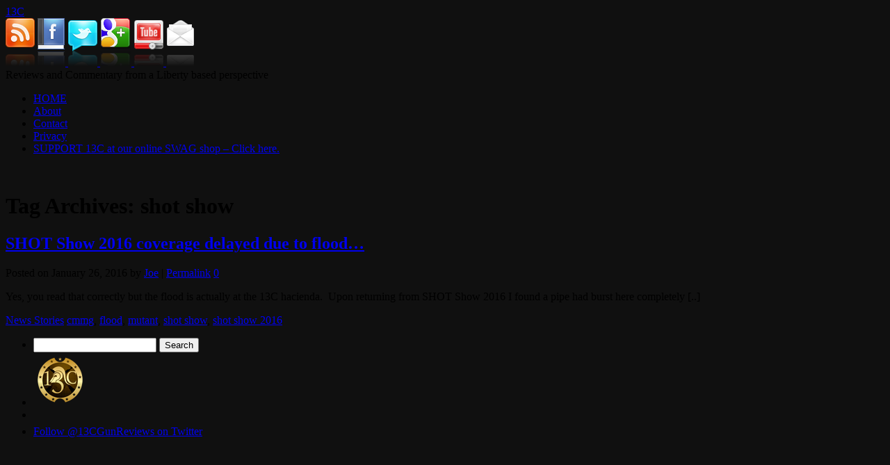

--- FILE ---
content_type: text/html; charset=UTF-8
request_url: https://13cgunreviews.com/tag/shot-show/
body_size: 10945
content:
<!DOCTYPE html>
<html dir="ltr" lang="en-US"
	prefix="og: https://ogp.me/ns#" >
<head>
<meta charset="UTF-8" />

<link rel="profile" href="http://gmpg.org/xfn/11" />



		<!-- All in One SEO 4.2.8 - aioseo.com -->
		<title>shot show - 13C</title>
		<meta name="robots" content="max-image-preview:large" />
		<link rel="canonical" href="https://13cgunreviews.com/tag/shot-show/" />
		<meta name="generator" content="All in One SEO (AIOSEO) 4.2.8 " />
		<script type="application/ld+json" class="aioseo-schema">
			{"@context":"https:\/\/schema.org","@graph":[{"@type":"BreadcrumbList","@id":"https:\/\/13cgunreviews.com\/tag\/shot-show\/#breadcrumblist","itemListElement":[{"@type":"ListItem","@id":"https:\/\/13cgunreviews.com\/#listItem","position":1,"item":{"@type":"WebPage","@id":"https:\/\/13cgunreviews.com\/","name":"Home","description":"Reviews and Commentary from a Liberty based perspective","url":"https:\/\/13cgunreviews.com\/"},"nextItem":"https:\/\/13cgunreviews.com\/tag\/shot-show\/#listItem"},{"@type":"ListItem","@id":"https:\/\/13cgunreviews.com\/tag\/shot-show\/#listItem","position":2,"item":{"@type":"WebPage","@id":"https:\/\/13cgunreviews.com\/tag\/shot-show\/","name":"shot show","url":"https:\/\/13cgunreviews.com\/tag\/shot-show\/"},"previousItem":"https:\/\/13cgunreviews.com\/#listItem"}]},{"@type":"CollectionPage","@id":"https:\/\/13cgunreviews.com\/tag\/shot-show\/#collectionpage","url":"https:\/\/13cgunreviews.com\/tag\/shot-show\/","name":"shot show - 13C","inLanguage":"en-US","isPartOf":{"@id":"https:\/\/13cgunreviews.com\/#website"},"breadcrumb":{"@id":"https:\/\/13cgunreviews.com\/tag\/shot-show\/#breadcrumblist"}},{"@type":"Organization","@id":"https:\/\/13cgunreviews.com\/#organization","name":"13C","url":"https:\/\/13cgunreviews.com\/"},{"@type":"WebSite","@id":"https:\/\/13cgunreviews.com\/#website","url":"https:\/\/13cgunreviews.com\/","name":"13C","description":"Reviews and Commentary from a Liberty based perspective","inLanguage":"en-US","publisher":{"@id":"https:\/\/13cgunreviews.com\/#organization"}}]}
		</script>
		<!-- All in One SEO -->

<link rel='dns-prefetch' href='//www.avantlink.com' />
<link rel="alternate" type="application/rss+xml" title="13C &raquo; Feed" href="https://13cgunreviews.com/feed/" />
<link rel="alternate" type="application/rss+xml" title="13C &raquo; Comments Feed" href="https://13cgunreviews.com/comments/feed/" />
<link rel="alternate" type="application/rss+xml" title="13C &raquo; shot show Tag Feed" href="https://13cgunreviews.com/tag/shot-show/feed/" />
<script type="text/javascript">
window._wpemojiSettings = {"baseUrl":"https:\/\/s.w.org\/images\/core\/emoji\/14.0.0\/72x72\/","ext":".png","svgUrl":"https:\/\/s.w.org\/images\/core\/emoji\/14.0.0\/svg\/","svgExt":".svg","source":{"concatemoji":"https:\/\/13cgunreviews.com\/wp-includes\/js\/wp-emoji-release.min.js?ver=6.1.9"}};
/*! This file is auto-generated */
!function(e,a,t){var n,r,o,i=a.createElement("canvas"),p=i.getContext&&i.getContext("2d");function s(e,t){var a=String.fromCharCode,e=(p.clearRect(0,0,i.width,i.height),p.fillText(a.apply(this,e),0,0),i.toDataURL());return p.clearRect(0,0,i.width,i.height),p.fillText(a.apply(this,t),0,0),e===i.toDataURL()}function c(e){var t=a.createElement("script");t.src=e,t.defer=t.type="text/javascript",a.getElementsByTagName("head")[0].appendChild(t)}for(o=Array("flag","emoji"),t.supports={everything:!0,everythingExceptFlag:!0},r=0;r<o.length;r++)t.supports[o[r]]=function(e){if(p&&p.fillText)switch(p.textBaseline="top",p.font="600 32px Arial",e){case"flag":return s([127987,65039,8205,9895,65039],[127987,65039,8203,9895,65039])?!1:!s([55356,56826,55356,56819],[55356,56826,8203,55356,56819])&&!s([55356,57332,56128,56423,56128,56418,56128,56421,56128,56430,56128,56423,56128,56447],[55356,57332,8203,56128,56423,8203,56128,56418,8203,56128,56421,8203,56128,56430,8203,56128,56423,8203,56128,56447]);case"emoji":return!s([129777,127995,8205,129778,127999],[129777,127995,8203,129778,127999])}return!1}(o[r]),t.supports.everything=t.supports.everything&&t.supports[o[r]],"flag"!==o[r]&&(t.supports.everythingExceptFlag=t.supports.everythingExceptFlag&&t.supports[o[r]]);t.supports.everythingExceptFlag=t.supports.everythingExceptFlag&&!t.supports.flag,t.DOMReady=!1,t.readyCallback=function(){t.DOMReady=!0},t.supports.everything||(n=function(){t.readyCallback()},a.addEventListener?(a.addEventListener("DOMContentLoaded",n,!1),e.addEventListener("load",n,!1)):(e.attachEvent("onload",n),a.attachEvent("onreadystatechange",function(){"complete"===a.readyState&&t.readyCallback()})),(e=t.source||{}).concatemoji?c(e.concatemoji):e.wpemoji&&e.twemoji&&(c(e.twemoji),c(e.wpemoji)))}(window,document,window._wpemojiSettings);
</script>
<style type="text/css">
img.wp-smiley,
img.emoji {
	display: inline !important;
	border: none !important;
	box-shadow: none !important;
	height: 1em !important;
	width: 1em !important;
	margin: 0 0.07em !important;
	vertical-align: -0.1em !important;
	background: none !important;
	padding: 0 !important;
}
</style>
	<link rel='stylesheet' id='absolum_css-css' href='http://13cgunreviews.com/wp-content/themes/absolum/style.css?ver=6.1.9' type='text/css' media='all' />
<link rel='stylesheet' id='wp-block-library-css' href='https://13cgunreviews.com/wp-includes/css/dist/block-library/style.min.css?ver=6.1.9' type='text/css' media='all' />
<link rel='stylesheet' id='classic-theme-styles-css' href='https://13cgunreviews.com/wp-includes/css/classic-themes.min.css?ver=1' type='text/css' media='all' />
<style id='global-styles-inline-css' type='text/css'>
body{--wp--preset--color--black: #000000;--wp--preset--color--cyan-bluish-gray: #abb8c3;--wp--preset--color--white: #ffffff;--wp--preset--color--pale-pink: #f78da7;--wp--preset--color--vivid-red: #cf2e2e;--wp--preset--color--luminous-vivid-orange: #ff6900;--wp--preset--color--luminous-vivid-amber: #fcb900;--wp--preset--color--light-green-cyan: #7bdcb5;--wp--preset--color--vivid-green-cyan: #00d084;--wp--preset--color--pale-cyan-blue: #8ed1fc;--wp--preset--color--vivid-cyan-blue: #0693e3;--wp--preset--color--vivid-purple: #9b51e0;--wp--preset--gradient--vivid-cyan-blue-to-vivid-purple: linear-gradient(135deg,rgba(6,147,227,1) 0%,rgb(155,81,224) 100%);--wp--preset--gradient--light-green-cyan-to-vivid-green-cyan: linear-gradient(135deg,rgb(122,220,180) 0%,rgb(0,208,130) 100%);--wp--preset--gradient--luminous-vivid-amber-to-luminous-vivid-orange: linear-gradient(135deg,rgba(252,185,0,1) 0%,rgba(255,105,0,1) 100%);--wp--preset--gradient--luminous-vivid-orange-to-vivid-red: linear-gradient(135deg,rgba(255,105,0,1) 0%,rgb(207,46,46) 100%);--wp--preset--gradient--very-light-gray-to-cyan-bluish-gray: linear-gradient(135deg,rgb(238,238,238) 0%,rgb(169,184,195) 100%);--wp--preset--gradient--cool-to-warm-spectrum: linear-gradient(135deg,rgb(74,234,220) 0%,rgb(151,120,209) 20%,rgb(207,42,186) 40%,rgb(238,44,130) 60%,rgb(251,105,98) 80%,rgb(254,248,76) 100%);--wp--preset--gradient--blush-light-purple: linear-gradient(135deg,rgb(255,206,236) 0%,rgb(152,150,240) 100%);--wp--preset--gradient--blush-bordeaux: linear-gradient(135deg,rgb(254,205,165) 0%,rgb(254,45,45) 50%,rgb(107,0,62) 100%);--wp--preset--gradient--luminous-dusk: linear-gradient(135deg,rgb(255,203,112) 0%,rgb(199,81,192) 50%,rgb(65,88,208) 100%);--wp--preset--gradient--pale-ocean: linear-gradient(135deg,rgb(255,245,203) 0%,rgb(182,227,212) 50%,rgb(51,167,181) 100%);--wp--preset--gradient--electric-grass: linear-gradient(135deg,rgb(202,248,128) 0%,rgb(113,206,126) 100%);--wp--preset--gradient--midnight: linear-gradient(135deg,rgb(2,3,129) 0%,rgb(40,116,252) 100%);--wp--preset--duotone--dark-grayscale: url('#wp-duotone-dark-grayscale');--wp--preset--duotone--grayscale: url('#wp-duotone-grayscale');--wp--preset--duotone--purple-yellow: url('#wp-duotone-purple-yellow');--wp--preset--duotone--blue-red: url('#wp-duotone-blue-red');--wp--preset--duotone--midnight: url('#wp-duotone-midnight');--wp--preset--duotone--magenta-yellow: url('#wp-duotone-magenta-yellow');--wp--preset--duotone--purple-green: url('#wp-duotone-purple-green');--wp--preset--duotone--blue-orange: url('#wp-duotone-blue-orange');--wp--preset--font-size--small: 13px;--wp--preset--font-size--medium: 20px;--wp--preset--font-size--large: 36px;--wp--preset--font-size--x-large: 42px;--wp--preset--spacing--20: 0.44rem;--wp--preset--spacing--30: 0.67rem;--wp--preset--spacing--40: 1rem;--wp--preset--spacing--50: 1.5rem;--wp--preset--spacing--60: 2.25rem;--wp--preset--spacing--70: 3.38rem;--wp--preset--spacing--80: 5.06rem;}:where(.is-layout-flex){gap: 0.5em;}body .is-layout-flow > .alignleft{float: left;margin-inline-start: 0;margin-inline-end: 2em;}body .is-layout-flow > .alignright{float: right;margin-inline-start: 2em;margin-inline-end: 0;}body .is-layout-flow > .aligncenter{margin-left: auto !important;margin-right: auto !important;}body .is-layout-constrained > .alignleft{float: left;margin-inline-start: 0;margin-inline-end: 2em;}body .is-layout-constrained > .alignright{float: right;margin-inline-start: 2em;margin-inline-end: 0;}body .is-layout-constrained > .aligncenter{margin-left: auto !important;margin-right: auto !important;}body .is-layout-constrained > :where(:not(.alignleft):not(.alignright):not(.alignfull)){max-width: var(--wp--style--global--content-size);margin-left: auto !important;margin-right: auto !important;}body .is-layout-constrained > .alignwide{max-width: var(--wp--style--global--wide-size);}body .is-layout-flex{display: flex;}body .is-layout-flex{flex-wrap: wrap;align-items: center;}body .is-layout-flex > *{margin: 0;}:where(.wp-block-columns.is-layout-flex){gap: 2em;}.has-black-color{color: var(--wp--preset--color--black) !important;}.has-cyan-bluish-gray-color{color: var(--wp--preset--color--cyan-bluish-gray) !important;}.has-white-color{color: var(--wp--preset--color--white) !important;}.has-pale-pink-color{color: var(--wp--preset--color--pale-pink) !important;}.has-vivid-red-color{color: var(--wp--preset--color--vivid-red) !important;}.has-luminous-vivid-orange-color{color: var(--wp--preset--color--luminous-vivid-orange) !important;}.has-luminous-vivid-amber-color{color: var(--wp--preset--color--luminous-vivid-amber) !important;}.has-light-green-cyan-color{color: var(--wp--preset--color--light-green-cyan) !important;}.has-vivid-green-cyan-color{color: var(--wp--preset--color--vivid-green-cyan) !important;}.has-pale-cyan-blue-color{color: var(--wp--preset--color--pale-cyan-blue) !important;}.has-vivid-cyan-blue-color{color: var(--wp--preset--color--vivid-cyan-blue) !important;}.has-vivid-purple-color{color: var(--wp--preset--color--vivid-purple) !important;}.has-black-background-color{background-color: var(--wp--preset--color--black) !important;}.has-cyan-bluish-gray-background-color{background-color: var(--wp--preset--color--cyan-bluish-gray) !important;}.has-white-background-color{background-color: var(--wp--preset--color--white) !important;}.has-pale-pink-background-color{background-color: var(--wp--preset--color--pale-pink) !important;}.has-vivid-red-background-color{background-color: var(--wp--preset--color--vivid-red) !important;}.has-luminous-vivid-orange-background-color{background-color: var(--wp--preset--color--luminous-vivid-orange) !important;}.has-luminous-vivid-amber-background-color{background-color: var(--wp--preset--color--luminous-vivid-amber) !important;}.has-light-green-cyan-background-color{background-color: var(--wp--preset--color--light-green-cyan) !important;}.has-vivid-green-cyan-background-color{background-color: var(--wp--preset--color--vivid-green-cyan) !important;}.has-pale-cyan-blue-background-color{background-color: var(--wp--preset--color--pale-cyan-blue) !important;}.has-vivid-cyan-blue-background-color{background-color: var(--wp--preset--color--vivid-cyan-blue) !important;}.has-vivid-purple-background-color{background-color: var(--wp--preset--color--vivid-purple) !important;}.has-black-border-color{border-color: var(--wp--preset--color--black) !important;}.has-cyan-bluish-gray-border-color{border-color: var(--wp--preset--color--cyan-bluish-gray) !important;}.has-white-border-color{border-color: var(--wp--preset--color--white) !important;}.has-pale-pink-border-color{border-color: var(--wp--preset--color--pale-pink) !important;}.has-vivid-red-border-color{border-color: var(--wp--preset--color--vivid-red) !important;}.has-luminous-vivid-orange-border-color{border-color: var(--wp--preset--color--luminous-vivid-orange) !important;}.has-luminous-vivid-amber-border-color{border-color: var(--wp--preset--color--luminous-vivid-amber) !important;}.has-light-green-cyan-border-color{border-color: var(--wp--preset--color--light-green-cyan) !important;}.has-vivid-green-cyan-border-color{border-color: var(--wp--preset--color--vivid-green-cyan) !important;}.has-pale-cyan-blue-border-color{border-color: var(--wp--preset--color--pale-cyan-blue) !important;}.has-vivid-cyan-blue-border-color{border-color: var(--wp--preset--color--vivid-cyan-blue) !important;}.has-vivid-purple-border-color{border-color: var(--wp--preset--color--vivid-purple) !important;}.has-vivid-cyan-blue-to-vivid-purple-gradient-background{background: var(--wp--preset--gradient--vivid-cyan-blue-to-vivid-purple) !important;}.has-light-green-cyan-to-vivid-green-cyan-gradient-background{background: var(--wp--preset--gradient--light-green-cyan-to-vivid-green-cyan) !important;}.has-luminous-vivid-amber-to-luminous-vivid-orange-gradient-background{background: var(--wp--preset--gradient--luminous-vivid-amber-to-luminous-vivid-orange) !important;}.has-luminous-vivid-orange-to-vivid-red-gradient-background{background: var(--wp--preset--gradient--luminous-vivid-orange-to-vivid-red) !important;}.has-very-light-gray-to-cyan-bluish-gray-gradient-background{background: var(--wp--preset--gradient--very-light-gray-to-cyan-bluish-gray) !important;}.has-cool-to-warm-spectrum-gradient-background{background: var(--wp--preset--gradient--cool-to-warm-spectrum) !important;}.has-blush-light-purple-gradient-background{background: var(--wp--preset--gradient--blush-light-purple) !important;}.has-blush-bordeaux-gradient-background{background: var(--wp--preset--gradient--blush-bordeaux) !important;}.has-luminous-dusk-gradient-background{background: var(--wp--preset--gradient--luminous-dusk) !important;}.has-pale-ocean-gradient-background{background: var(--wp--preset--gradient--pale-ocean) !important;}.has-electric-grass-gradient-background{background: var(--wp--preset--gradient--electric-grass) !important;}.has-midnight-gradient-background{background: var(--wp--preset--gradient--midnight) !important;}.has-small-font-size{font-size: var(--wp--preset--font-size--small) !important;}.has-medium-font-size{font-size: var(--wp--preset--font-size--medium) !important;}.has-large-font-size{font-size: var(--wp--preset--font-size--large) !important;}.has-x-large-font-size{font-size: var(--wp--preset--font-size--x-large) !important;}
.wp-block-navigation a:where(:not(.wp-element-button)){color: inherit;}
:where(.wp-block-columns.is-layout-flex){gap: 2em;}
.wp-block-pullquote{font-size: 1.5em;line-height: 1.6;}
</style>
<link rel='stylesheet' id='avantlink_rp_style-css' href='https://13cgunreviews.com/wp-content/plugins/avantlink-wp/css/rp_style.css?ver=6.1.9' type='text/css' media='all' />
<link rel='stylesheet' id='avantlink_ps_style-css' href='https://13cgunreviews.com/wp-content/plugins/avantlink-wp/css/ps_style.css?ver=6.1.9' type='text/css' media='all' />
<link rel='stylesheet' id='__EPYT__style-css' href='https://13cgunreviews.com/wp-content/plugins/youtube-embed-plus/styles/ytprefs.min.css?ver=14.1.4.1' type='text/css' media='all' />
<style id='__EPYT__style-inline-css' type='text/css'>

                .epyt-gallery-thumb {
                        width: 33.333%;
                }
                
</style>
<link rel='stylesheet' id='counterize_stylesheet-css' href='https://13cgunreviews.com/wp-content/plugins/counterize/counterize.css.php?ver=6.1.9' type='text/css' media='all' />
<script type='text/javascript' src='https://13cgunreviews.com/wp-includes/js/jquery/jquery.min.js?ver=3.6.1' id='jquery-core-js'></script>
<script type='text/javascript' src='https://13cgunreviews.com/wp-includes/js/jquery/jquery-migrate.min.js?ver=3.3.2' id='jquery-migrate-js'></script>
<script type='text/javascript' src='http://13cgunreviews.com/wp-content/themes/absolum/js/carousel.js?ver=6.1.9' id='carousel-js'></script>
<script type='text/javascript' id='__ytprefs__-js-extra'>
/* <![CDATA[ */
var _EPYT_ = {"ajaxurl":"https:\/\/13cgunreviews.com\/wp-admin\/admin-ajax.php","security":"9d6571672e","gallery_scrolloffset":"20","eppathtoscripts":"https:\/\/13cgunreviews.com\/wp-content\/plugins\/youtube-embed-plus\/scripts\/","eppath":"https:\/\/13cgunreviews.com\/wp-content\/plugins\/youtube-embed-plus\/","epresponsiveselector":"[\"iframe.__youtube_prefs__\",\"iframe[src*='youtube.com']\",\"iframe[src*='youtube-nocookie.com']\",\"iframe[data-ep-src*='youtube.com']\",\"iframe[data-ep-src*='youtube-nocookie.com']\",\"iframe[data-ep-gallerysrc*='youtube.com']\"]","epdovol":"1","version":"14.1.4.1","evselector":"iframe.__youtube_prefs__[src], iframe[src*=\"youtube.com\/embed\/\"], iframe[src*=\"youtube-nocookie.com\/embed\/\"]","ajax_compat":"","ytapi_load":"light","pause_others":"","stopMobileBuffer":"1","facade_mode":"","not_live_on_channel":"","vi_active":"","vi_js_posttypes":[]};
/* ]]> */
</script>
<script type='text/javascript' src='https://13cgunreviews.com/wp-content/plugins/youtube-embed-plus/scripts/ytprefs.min.js?ver=14.1.4.1' id='__ytprefs__-js'></script>
<script type='text/javascript' src='https://13cgunreviews.com/wp-content/plugins/counterize/counterize.js.php?ver=6.1.9' id='counterize_javascript-js'></script>
<link rel="https://api.w.org/" href="https://13cgunreviews.com/wp-json/" /><link rel="alternate" type="application/json" href="https://13cgunreviews.com/wp-json/wp/v2/tags/131" /><link rel="EditURI" type="application/rsd+xml" title="RSD" href="https://13cgunreviews.com/xmlrpc.php?rsd" />
<link rel="wlwmanifest" type="application/wlwmanifest+xml" href="https://13cgunreviews.com/wp-includes/wlwmanifest.xml" />
<meta name="generator" content="WordPress 6.1.9" />
<meta name="google-site-verification" content="tqpq3TSTL0wGk4-B-H35ORZkjw_NGkQzqicLqQHg1lM" /> 
 

  
   <style type="text/css">
   body {background:url("https://13cgunreviews.com/wp-content/themes/absolum/images/background/black.png") repeat-y scroll center top #101010;}  
   </style>  
   
    
  
  
   





   <style type="text/css"><!--
google_ad_client = "ca-pub-6580751029724750";
/* 13Cgunreviews */
google_ad_slot = "7714119021";
google_ad_width = 250;
google_ad_height = 250;
//-->

<a href="https://plus.google.com/107514582452914216530" rel="publisher">Google+</a>
</style><style type="text/css">
body { background-image:none; }
</style>
<link rel="icon" href="https://13cgunreviews.com/wp-content/uploads/2013/07/cropped-cropped-13Cnobackground-32x32.png" sizes="32x32" />
<link rel="icon" href="https://13cgunreviews.com/wp-content/uploads/2013/07/cropped-cropped-13Cnobackground-192x192.png" sizes="192x192" />
<link rel="apple-touch-icon" href="https://13cgunreviews.com/wp-content/uploads/2013/07/cropped-cropped-13Cnobackground-180x180.png" />
<meta name="msapplication-TileImage" content="https://13cgunreviews.com/wp-content/uploads/2013/07/cropped-cropped-13Cnobackground-270x270.png" />

</head>

<body class="archive tag tag-shot-show tag-131 custom-background">     
<div id="blog-title">

<div id="blog-title-holder">


				<div id="site-title">
      
					<span>
						<a href="https://13cgunreviews.com/" title="13C" rel="home">13C</a>
					</span>
				</div>
        
        <div id="subscribe"><a href="https://13cgunreviews.com/feed/rss/" title="RSS Feed"><img src="https://13cgunreviews.com/wp-content/themes/absolum/images/rss.png" width="42" height="69" alt="RSS Feed" /></a>
        

        <a target="_blank" href="http://facebook.com/GunReviews" title="Facebook" >

<img src="https://13cgunreviews.com/wp-content/themes/absolum/images/facebook.png" width="40" height="69" alt="Facebook" />
</a>
        <a target="_blank" href="http://twitter.com/13CGunReviews" title="Twitter" >

<img src="https://13cgunreviews.com/wp-content/themes/absolum/images/twitter.png" width="42" height="66" alt="Twitter" />
</a>

        
        <a target="_blank" href="https://plus.google.com/107514582452914216530" title="Google+" >

<img src="https://13cgunreviews.com/wp-content/themes/absolum/images/googleplus.png" width="45" height="69" alt="Google+" />
</a>    

        <a target="_blank" href="https://www.youtube.com/prometheus77777" title="YouTube" >

<img src="https://13cgunreviews.com/wp-content/themes/absolum/images/youtube.png" width="42" height="66" alt="YouTube" />
</a>
        <a target="_blank" href="https://mailchi.mp/1c10d38ec91a/13cnewsletter" title="Newsletter" >

<img src="https://13cgunreviews.com/wp-content/themes/absolum/images/newsletter.png" width="40" height="66" alt="Newsletter" />
</a>     

        </div>
        
				<div id="site-description">Reviews and Commentary from a Liberty based perspective</div>

</div>
</div>

<div id="nav-back">
		<div id="access" role="navigation">
			
			<div class="menu-header"><ul id="menu-main-menu" class="menu"><li id="menu-item-1193" class="menu-item menu-item-type-custom menu-item-object-custom menu-item-1193"><a href="http://www.13cgunreviews.com">HOME</a></li>
<li id="menu-item-1189" class="menu-item menu-item-type-post_type menu-item-object-page menu-item-1189"><a href="https://13cgunreviews.com/about/">About</a></li>
<li id="menu-item-1190" class="menu-item menu-item-type-post_type menu-item-object-page menu-item-1190"><a href="https://13cgunreviews.com/contact/">Contact</a></li>
<li id="menu-item-1191" class="menu-item menu-item-type-post_type menu-item-object-page menu-item-1191"><a href="https://13cgunreviews.com/privacy/">Privacy</a></li>
<li id="menu-item-1192" class="menu-item menu-item-type-custom menu-item-object-custom menu-item-1192"><a href="http://13c.bigcartel.com/">SUPPORT 13C at our online SWAG shop &#8211; Click here.</a></li>
</ul></div>			</div><!-- #access -->
      </div>
      
<div id="wrapper" class="hfeed">

<div id="back-top-left"></div>
<div id="back-top-right"></div>
<div id="back-bottom-left"></div>
<div id="back-bottom-right"></div>
<div id="back-top"></div>
<div id="back-bottom"></div>
<div id="back-left"></div>
<div id="back-right"></div>

	<div id="header">   
  
 <br />  
  </div>

<div id="main">
		<div id="container">
			<div id="content" role="main">

				<h1 class="page-title">Tag Archives: <span>shot show</span></h1>











		<div id="post-705" class="post-705 post type-post status-publish format-standard hentry category-news-stories tag-cmmg tag-flood tag-mutant tag-shot-show tag-shot-show-2016">
			<h2 class="entry-title"><a href="https://13cgunreviews.com/shot-show-2016-coverage-delayed-due-to-flood/" title="Permalink to SHOT Show 2016 coverage delayed due to flood&#8230;" rel="bookmark">SHOT Show 2016 coverage delayed due to flood&#8230;</a></h2>

			<div class="entry-meta">
				<span class="meta-prep meta-prep-author">Posted on</span> <span class="entry-date">January 26, 2016</span> <span class="meta-sep">by</span> <span class="author vcard"><a class="url fn n" href="https://13cgunreviews.com/author/joeadmin/" title="View all posts by Joe">Joe</a></span>        | <a href="https://13cgunreviews.com/shot-show-2016-coverage-delayed-due-to-flood/" title="Permalink to SHOT Show 2016 coverage delayed due to flood&#8230;" rel="bookmark">Permalink</a>
                <span class="comments-link"><a href="https://13cgunreviews.com/shot-show-2016-coverage-delayed-due-to-flood/#respond">0</a></span>
			</div><!-- .entry-meta -->

				<div class="entry-summary">
				<p>Yes, you read that correctly but the flood is actually at the 13C hacienda.  Upon returning from SHOT Show 2016 I found a pipe had burst here completely [..]</p>
			</div><!-- .entry-summary -->
	
			<div class="entry-utility">
									<span class="cat-links">
						<a href="https://13cgunreviews.com/category/news-stories/" rel="category tag">News Stories</a>					</span>
													<span class="tag-links">
						 <a href="https://13cgunreviews.com/tag/cmmg/" rel="tag">cmmg</a>, <a href="https://13cgunreviews.com/tag/flood/" rel="tag">flood</a>, <a href="https://13cgunreviews.com/tag/mutant/" rel="tag">mutant</a>, <a href="https://13cgunreviews.com/tag/shot-show/" rel="tag">shot show</a>, <a href="https://13cgunreviews.com/tag/shot-show-2016/" rel="tag">shot show 2016</a>					</span>
							</div><!-- .entry-utility -->
		</div><!-- #post-## -->

		




    			</div><!-- #content -->
		</div><!-- #container -->


 

 
		<div id="primary" class="widget-area" role="complementary">
			<ul class="xoxo">

<li id="search-2" class="widget-container widget_search"><form role="search" method="get" id="searchform" class="searchform" action="https://13cgunreviews.com/">
				<div>
					<label class="screen-reader-text" for="s">Search for:</label>
					<input type="text" value="" name="s" id="s" />
					<input type="submit" id="searchsubmit" value="Search" />
				</div>
			</form></li><li id="text-5" class="widget-container widget_text">			<div class="textwidget"><img src="https://13cgunreviews.com/wp-content/uploads/2013/07/13Cnobgrnd200x200.png" title="13C" /></div>
		</li><li id="text-9" class="widget-container widget_text">			<div class="textwidget"><style>.ig-b- { display: inline-block; }
.ig-b- img { visibility: hidden; }
.ig-b-:hover { background-position: 0 -60px; } .ig-b-:active { background-position: 0 -120px; }
.ig-b-v-24 { width: 137px; height: 24px; background: url(//badges.instagram.com/static/images/ig-badge-view-sprite-24.png) no-repeat 0 0; }
@media only screen and (-webkit-min-device-pixel-ratio: 2), only screen and (min--moz-device-pixel-ratio: 2), only screen and (-o-min-device-pixel-ratio: 2 / 1), only screen and (min-device-pixel-ratio: 2), only screen and (min-resolution: 192dpi), only screen and (min-resolution: 2dppx) {
.ig-b-v-24 { background-image: url(//badges.instagram.com/static/images/ig-badge-view-sprite-24@2x.png); background-size: 160px 178px; } }</style>
<a href="https://instagram.com/13cgunreviews?ref=badge" class="ig-b- ig-b-v-24"><img src="//badges.instagram.com/static/images/ig-badge-view-24.png" alt="Instagram" /></a></div>
		</li><li id="text-7" class="widget-container widget_text">			<div class="textwidget"><a href="https://twitter.com/13CGunReviews" class="twitter-follow-button" data-show-count="false" data-size="large">Follow @13CGunReviews on Twitter</a>
<script>!function(d,s,id){var js,fjs=d.getElementsByTagName(s)[0],p=/^https:/.test(d.location)?'http':'https';if(!d.getElementById(id)){js=d.createElement(s);js.id=id;js.src=p+'://platform.twitter.com/widgets.js';fjs.parentNode.insertBefore(js,fjs);}}(document, 'script', 'twitter-wjs');</script>

<iframe src="https://www.youtube.com/subscribe_widget?p=prometheus77777" 
       style="overflow: hidden; height: 105px; width:100%; border: 0;" 
       scrolling="no" frameBorder="0">
    </iframe>
  
<script type="text/javascript">
  (function() {
    var po = document.createElement('script'); po.type = 'text/javascript'; po.async = true;
    po.src = 'https://apis.google.com/js/platform.js';
    var s = document.getElementsByTagName('script')[0]; s.parentNode.insertBefore(po, s);
  })();
</script></div>
		</li><li id="mc4wp_form_widget-2" class="widget-container widget_mc4wp_form_widget"><h3 class="widget-title"><span>Don&#8217;t let Social Media limit us, sign up for our Newsletter.</span></h3><script>(function() {
	window.mc4wp = window.mc4wp || {
		listeners: [],
		forms: {
			on: function(evt, cb) {
				window.mc4wp.listeners.push(
					{
						event   : evt,
						callback: cb
					}
				);
			}
		}
	}
})();
</script><!-- Mailchimp for WordPress v4.8.12 - https://wordpress.org/plugins/mailchimp-for-wp/ --><form id="mc4wp-form-1" class="mc4wp-form mc4wp-form-1489" method="post" data-id="1489" data-name="13C Media News List" ><div class="mc4wp-form-fields"><p>
    <label>First Name</label>
    <input name="FNAME" type="text">
</p>
<p>
    <label>Last Name</label>
    <input name="LNAME" placeholder="Optional" type="text">
</p>
<p>
    <label>State</label>
    <input name="ADDRESS[state]" placeholder="Optional" type="text">
</p>
<p>
	<label>Email address: </label>
	<input type="email" name="EMAIL" placeholder="Your email address" required />
</p>

<p>
	<input type="submit" value="Sign up" />
</p></div><label style="display: none !important;">Leave this field empty if you're human: <input type="text" name="_mc4wp_honeypot" value="" tabindex="-1" autocomplete="off" /></label><input type="hidden" name="_mc4wp_timestamp" value="1768357965" /><input type="hidden" name="_mc4wp_form_id" value="1489" /><input type="hidden" name="_mc4wp_form_element_id" value="mc4wp-form-1" /><div class="mc4wp-response"></div></form><!-- / Mailchimp for WordPress Plugin --></li><li id="text-15" class="widget-container widget_text"><h3 class="widget-title"><span>Support 13C and visit our Online SWAG shop</span></h3>			<div class="textwidget"> -click below-<a href="https://13C.bigcartel.com"><img src="http://13cgunreviews.com/wp-content/uploads/2017/04/13c-fight-soap-b-shrunk.jpg"></a></div>
		</li><li id="text-10" class="widget-container widget_text"><h3 class="widget-title"><span>Patriotic Apparel from 1776 United:</span></h3>			<div class="textwidget">Save 15% off with code "7613C" 
 -click below-<a href="https://1776united.com?rfsn=497022.a8bba0"><img src="http://13cgunreviews.com/wp-content/uploads/2017/11/Liberty-Or-Death-Jersey-Black-code-15-150x150.jpg"></a></div>
		</li>
		<li id="recent-posts-2" class="widget-container widget_recent_entries">
		<h3 class="widget-title"><span>Recent Posts</span></h3>
		<ul>
											<li>
					<a href="https://13cgunreviews.com/mantis-laser-academy-and-blackbeard-system/">Mantis Laser Academy and BlackBeard System</a>
									</li>
											<li>
					<a href="https://13cgunreviews.com/6-different-silencers-tested-on-11-5-5-56-ar-15/">6 different Silencers tested on 11.5&#8243; 5.56 AR-15</a>
									</li>
											<li>
					<a href="https://13cgunreviews.com/iwi-zion-15/">IWI Zion-15</a>
									</li>
											<li>
					<a href="https://13cgunreviews.com/13c-10k-gaw/">13C 10k GAW</a>
									</li>
											<li>
					<a href="https://13cgunreviews.com/when-out-of-spec-ammo-meets-the-tavor-ts12/">When out of spec ammo meets the Tavor TS12</a>
									</li>
					</ul>

		</li><li id="avantlink_paw_widget-4" class="widget-container avantlink_paw_widget"><div class="avl_ad_widget"><script type="text/javascript" src="http://www.avantlink.com/product_ad_widget/paw.php?pawid=130977&amp;pw=229289&amp;output=js"></script></div></li><li id="text-3" class="widget-container widget_text">			<div class="textwidget"><script type="text/javascript"><!--
google_ad_client = "ca-pub-6580751029724750";
/* 13Csidesquaread200x200 */
google_ad_slot = "2619281428";
google_ad_width = 200;
google_ad_height = 200;
//-->
</script>
<script type="text/javascript"
src="http://pagead2.googlesyndication.com/pagead/show_ads.js">
</script></div>
		</li><li id="archives-2" class="widget-container widget_archive"><h3 class="widget-title"><span>Archives</span></h3>
			<ul>
					<li><a href='https://13cgunreviews.com/2021/12/'>December 2021</a></li>
	<li><a href='https://13cgunreviews.com/2020/09/'>September 2020</a></li>
	<li><a href='https://13cgunreviews.com/2020/07/'>July 2020</a></li>
	<li><a href='https://13cgunreviews.com/2020/01/'>January 2020</a></li>
	<li><a href='https://13cgunreviews.com/2019/12/'>December 2019</a></li>
	<li><a href='https://13cgunreviews.com/2019/11/'>November 2019</a></li>
	<li><a href='https://13cgunreviews.com/2019/08/'>August 2019</a></li>
	<li><a href='https://13cgunreviews.com/2019/07/'>July 2019</a></li>
	<li><a href='https://13cgunreviews.com/2019/06/'>June 2019</a></li>
	<li><a href='https://13cgunreviews.com/2019/05/'>May 2019</a></li>
	<li><a href='https://13cgunreviews.com/2019/03/'>March 2019</a></li>
	<li><a href='https://13cgunreviews.com/2019/02/'>February 2019</a></li>
	<li><a href='https://13cgunreviews.com/2019/01/'>January 2019</a></li>
	<li><a href='https://13cgunreviews.com/2018/12/'>December 2018</a></li>
	<li><a href='https://13cgunreviews.com/2018/11/'>November 2018</a></li>
	<li><a href='https://13cgunreviews.com/2018/10/'>October 2018</a></li>
	<li><a href='https://13cgunreviews.com/2018/09/'>September 2018</a></li>
	<li><a href='https://13cgunreviews.com/2018/08/'>August 2018</a></li>
	<li><a href='https://13cgunreviews.com/2018/07/'>July 2018</a></li>
	<li><a href='https://13cgunreviews.com/2018/06/'>June 2018</a></li>
	<li><a href='https://13cgunreviews.com/2018/05/'>May 2018</a></li>
	<li><a href='https://13cgunreviews.com/2018/04/'>April 2018</a></li>
	<li><a href='https://13cgunreviews.com/2018/03/'>March 2018</a></li>
	<li><a href='https://13cgunreviews.com/2018/02/'>February 2018</a></li>
	<li><a href='https://13cgunreviews.com/2018/01/'>January 2018</a></li>
	<li><a href='https://13cgunreviews.com/2017/12/'>December 2017</a></li>
	<li><a href='https://13cgunreviews.com/2017/11/'>November 2017</a></li>
	<li><a href='https://13cgunreviews.com/2017/10/'>October 2017</a></li>
	<li><a href='https://13cgunreviews.com/2017/09/'>September 2017</a></li>
	<li><a href='https://13cgunreviews.com/2017/08/'>August 2017</a></li>
	<li><a href='https://13cgunreviews.com/2017/07/'>July 2017</a></li>
	<li><a href='https://13cgunreviews.com/2017/06/'>June 2017</a></li>
	<li><a href='https://13cgunreviews.com/2017/05/'>May 2017</a></li>
	<li><a href='https://13cgunreviews.com/2017/04/'>April 2017</a></li>
	<li><a href='https://13cgunreviews.com/2017/03/'>March 2017</a></li>
	<li><a href='https://13cgunreviews.com/2017/02/'>February 2017</a></li>
	<li><a href='https://13cgunreviews.com/2017/01/'>January 2017</a></li>
	<li><a href='https://13cgunreviews.com/2016/12/'>December 2016</a></li>
	<li><a href='https://13cgunreviews.com/2016/11/'>November 2016</a></li>
	<li><a href='https://13cgunreviews.com/2016/10/'>October 2016</a></li>
	<li><a href='https://13cgunreviews.com/2016/08/'>August 2016</a></li>
	<li><a href='https://13cgunreviews.com/2016/07/'>July 2016</a></li>
	<li><a href='https://13cgunreviews.com/2016/06/'>June 2016</a></li>
	<li><a href='https://13cgunreviews.com/2016/05/'>May 2016</a></li>
	<li><a href='https://13cgunreviews.com/2016/04/'>April 2016</a></li>
	<li><a href='https://13cgunreviews.com/2016/03/'>March 2016</a></li>
	<li><a href='https://13cgunreviews.com/2016/02/'>February 2016</a></li>
	<li><a href='https://13cgunreviews.com/2016/01/'>January 2016</a></li>
	<li><a href='https://13cgunreviews.com/2015/12/'>December 2015</a></li>
	<li><a href='https://13cgunreviews.com/2015/11/'>November 2015</a></li>
	<li><a href='https://13cgunreviews.com/2015/10/'>October 2015</a></li>
	<li><a href='https://13cgunreviews.com/2015/09/'>September 2015</a></li>
	<li><a href='https://13cgunreviews.com/2015/08/'>August 2015</a></li>
	<li><a href='https://13cgunreviews.com/2015/07/'>July 2015</a></li>
	<li><a href='https://13cgunreviews.com/2015/06/'>June 2015</a></li>
	<li><a href='https://13cgunreviews.com/2015/05/'>May 2015</a></li>
	<li><a href='https://13cgunreviews.com/2015/04/'>April 2015</a></li>
	<li><a href='https://13cgunreviews.com/2015/03/'>March 2015</a></li>
	<li><a href='https://13cgunreviews.com/2015/02/'>February 2015</a></li>
	<li><a href='https://13cgunreviews.com/2015/01/'>January 2015</a></li>
	<li><a href='https://13cgunreviews.com/2014/12/'>December 2014</a></li>
	<li><a href='https://13cgunreviews.com/2014/09/'>September 2014</a></li>
	<li><a href='https://13cgunreviews.com/2014/08/'>August 2014</a></li>
	<li><a href='https://13cgunreviews.com/2014/06/'>June 2014</a></li>
	<li><a href='https://13cgunreviews.com/2014/05/'>May 2014</a></li>
	<li><a href='https://13cgunreviews.com/2014/04/'>April 2014</a></li>
	<li><a href='https://13cgunreviews.com/2014/02/'>February 2014</a></li>
	<li><a href='https://13cgunreviews.com/2014/01/'>January 2014</a></li>
	<li><a href='https://13cgunreviews.com/2013/12/'>December 2013</a></li>
	<li><a href='https://13cgunreviews.com/2013/11/'>November 2013</a></li>
	<li><a href='https://13cgunreviews.com/2013/10/'>October 2013</a></li>
	<li><a href='https://13cgunreviews.com/2013/09/'>September 2013</a></li>
	<li><a href='https://13cgunreviews.com/2013/08/'>August 2013</a></li>
	<li><a href='https://13cgunreviews.com/2013/07/'>July 2013</a></li>
			</ul>

			</li><li id="categories-2" class="widget-container widget_categories"><h3 class="widget-title"><span>Categories</span></h3>
			<ul>
					<li class="cat-item cat-item-363"><a href="https://13cgunreviews.com/category/big-3-east/">Big 3 East</a>
</li>
	<li class="cat-item cat-item-435"><a href="https://13cgunreviews.com/category/reviews/flashlights/">Flashlights</a>
</li>
	<li class="cat-item cat-item-6"><a href="https://13cgunreviews.com/category/news-stories/">News Stories</a>
</li>
	<li class="cat-item cat-item-500"><a href="https://13cgunreviews.com/category/optics/">Optics</a>
</li>
	<li class="cat-item cat-item-3"><a href="https://13cgunreviews.com/category/political/">Political</a>
</li>
	<li class="cat-item cat-item-5"><a href="https://13cgunreviews.com/category/reviews/">Reviews</a>
</li>
	<li class="cat-item cat-item-443"><a href="https://13cgunreviews.com/category/reviews/silencers/">Silencers</a>
</li>
	<li class="cat-item cat-item-1"><a href="https://13cgunreviews.com/category/uncategorized/">Uncategorized</a>
</li>
			</ul>

			</li><li id="text-4" class="widget-container widget_text">			<div class="textwidget"><script type="text/javascript"><!--
google_ad_client = "ca-pub-6580751029724750";
/* 13cgunreviews_sidebar-right-1_AdSense1_160x600_as */
google_ad_slot = "4076973029";
google_ad_width = 160;
google_ad_height = 600;
//-->
</script>
<script type="text/javascript"
src="https://pagead2.googlesyndication.com/pagead/show_ads.js">
</script></div>
		</li>			</ul>
		</div><!-- #primary .widget-area -->


	</div><!-- #main -->

	<div id="footer" role="contentinfo">
		<div id="colophon">



		</div><!-- #colophon -->
	</div><!-- #footer -->
  
</div><!-- #wrapper -->

<div id="footer-bottom">
<div id="site-info"><a href="https://13cgunreviews.com">13C</a></div><div id="site-generator"><a href="http://theme4press.com/absolum/">Absolum</a> theme by Theme4Press&nbsp;&nbsp;&bull;&nbsp;&nbsp;Powered by <a rel="generator" title="Semantic Personal Publishing Platform" href="http://wordpress.org">WordPress</a></div>
<script type='text/javascript'>
var $jx = jQuery.noConflict();
  $jx("div.post").mouseover(function() {
    $jx(this).find("span.edit-link").css('visibility', 'visible');
  }).mouseout(function(){
    $jx(this).find("span.edit-link").css('visibility', 'hidden');
  });
  
    $jx("div.type-page").mouseover(function() {
    $jx(this).find("span.edit-link").css('visibility', 'visible');
  }).mouseout(function(){
    $jx(this).find("span.edit-link").css('visibility', 'hidden');
  });
  
      $jx("div.type-attachment").mouseover(function() {
    $jx(this).find("span.edit-link").css('visibility', 'visible');
  }).mouseout(function(){
    $jx(this).find("span.edit-link").css('visibility', 'hidden');
  });
  
  $jx("li.comment").mouseover(function() {
    $jx(this).find(".comment-edit-link").css('visibility', 'visible');
  }).mouseout(function(){
    $jx(this).find(".comment-edit-link").css('visibility', 'hidden');
  });
</script>



    ©Copyright 2013-2014 13C, All Rights Reserved.
</div>
<!-- analytics-counter google analytics tracking code --><script>
    (function(i,s,o,g,r,a,m){i['GoogleAnalyticsObject']=r;i[r]=i[r]||function(){
            (i[r].q=i[r].q||[]).push(arguments)},i[r].l=1*new Date();a=s.createElement(o),
        m=s.getElementsByTagName(o)[0];a.async=1;a.src=g;m.parentNode.insertBefore(a,m)
    })(window,document,'script','//www.google-analytics.com/analytics.js','ga');

    ga('create', 'UA-73228213-1', 'auto');

    ga('set', 'anonymizeIp', true);    ga('send', 'pageview');

</script><!--  --><script type="text/javascript"><!--
google_ad_client = "ca-pub-6580751029724750";
/* 13Cgunreviews */
google_ad_slot = "7714119021";
google_ad_width = 250;
google_ad_height = 250;
//-->
</script>
<script type="text/javascript"
src="http://pagead2.googlesyndication.com/pagead/show_ads.js">
</script><script>(function() {function maybePrefixUrlField() {
	if (this.value.trim() !== '' && this.value.indexOf('http') !== 0) {
		this.value = "http://" + this.value;
	}
}

var urlFields = document.querySelectorAll('.mc4wp-form input[type="url"]');
if (urlFields) {
	for (var j=0; j < urlFields.length; j++) {
		urlFields[j].addEventListener('blur', maybePrefixUrlField);
	}
}
})();</script><script type='text/javascript' src='https://13cgunreviews.com/wp-includes/js/hoverIntent.min.js?ver=1.10.2' id='hoverIntent-js'></script>
<script type='text/javascript' src='https://www.avantlink.com/ale/ale.php?p=180133&#038;pw=229289' id='avantlink-ale-js'></script>
<script type='text/javascript' src='https://13cgunreviews.com/wp-content/plugins/youtube-embed-plus/scripts/fitvids.min.js?ver=14.1.4.1' id='__ytprefsfitvids__-js'></script>
<script type='text/javascript' defer src='https://13cgunreviews.com/wp-content/plugins/mailchimp-for-wp/assets/js/forms.js?ver=4.8.12' id='mc4wp-forms-api-js'></script>
    
</body>
</html>


--- FILE ---
content_type: text/html; charset=utf-8
request_url: https://www.google.com/recaptcha/api2/aframe
body_size: 269
content:
<!DOCTYPE HTML><html><head><meta http-equiv="content-type" content="text/html; charset=UTF-8"></head><body><script nonce="phXqUQNJPjCWMHcl3GzGcQ">/** Anti-fraud and anti-abuse applications only. See google.com/recaptcha */ try{var clients={'sodar':'https://pagead2.googlesyndication.com/pagead/sodar?'};window.addEventListener("message",function(a){try{if(a.source===window.parent){var b=JSON.parse(a.data);var c=clients[b['id']];if(c){var d=document.createElement('img');d.src=c+b['params']+'&rc='+(localStorage.getItem("rc::a")?sessionStorage.getItem("rc::b"):"");window.document.body.appendChild(d);sessionStorage.setItem("rc::e",parseInt(sessionStorage.getItem("rc::e")||0)+1);localStorage.setItem("rc::h",'1768357967791');}}}catch(b){}});window.parent.postMessage("_grecaptcha_ready", "*");}catch(b){}</script></body></html>